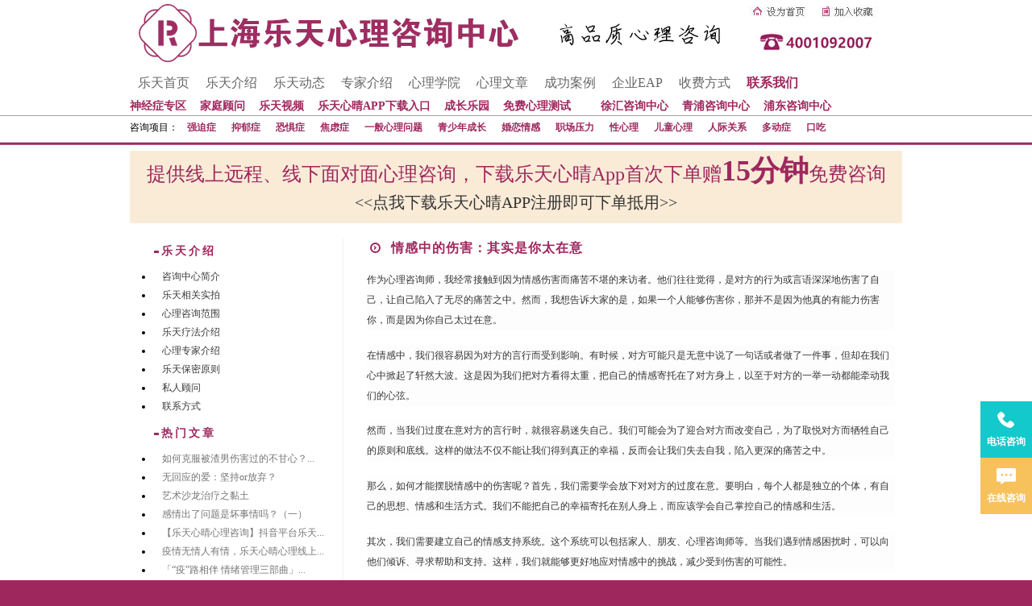

--- FILE ---
content_type: text/html
request_url: http://www.wzright.com/psychological-counseling/5448.html
body_size: 10727
content:
<!DOCTYPE html PUBLIC "-//W3C//DTD XHTML 1.0 Transitional//EN" "http://www.w3.org/TR/xhtml1/DTD/xhtml1-transitional.dtd">
<html xmlns="http://www.w3.org/1999/xhtml">
<head>
<meta http-equiv="Content-Type" content="text/html; charset=utf-8" />
<title> 情感中的伤害：其实是你太在意_乐天心理咨询中心</title>
<meta name="keywords" content="乐天心理咨询中心, 情感中的伤害：其实是你太在意,情感中伤害,太过在意,情感寄托,婚姻咨询_情感咨询_上海最好的婚姻爱情家庭心理咨询"/>
<meta name="description" content="作为心理咨询师，我经常接触到因为情感伤害而痛苦不堪的来访者。他们往往觉得，是对方的行为或言语深深地伤害了自己，让自己陷入了无尽的痛苦之中。然而，我想告诉大家的是，如果一个人能够伤害你，那并不是因为他真的有能力伤害你，而是因为你自己太过在意。..."/>
<link rel="stylesheet" type="text/css" href="http://www.wzright.com/css/wzrightcss.css"/>
<link rel="alternate" type="application/rss+xml" href="http://www.wzright.com/rss.xml" title="上海心理咨询(北京,广州,杭州,宁波)-上海乐天心理咨询中心"/>
<script type="text/javascript" src="http://www.wzright.com/themes/Sean_Cms/SCRIPT/common.js?v=20160020201"></script>
<script type="text/javascript" src="http://www.wzright.com/themes/Sean_Cms/SCRIPT/Sean_script.js?v=20160020201"></script>
<script type="text/javascript" src="http://www.wzright.com/function/c_html_js_add.asp"></script>
<script type="text/javascript" src="http://www.wzright.com/js/wzcommon.js?v=20160020201"></script>
<!-- wzright.com Baidu tongji analytics -->
<script>
var _hmt = _hmt || [];
(function() {
var hm = document.createElement("script");
hm.src = "https://hm.baidu.com/hm.js?0968413aa26db21890d46a0e4bc8b4b2";
var s = document.getElementsByTagName("script")[0];
s.parentNode.insertBefore(hm, s);
})();
</script>
<script>
var _hmt = _hmt || [];
(function() {
  var hm = document.createElement("script");
  hm.src = "https://hm.baidu.com/hm.js?acd4d0a292a97106791f3aea1b79f988";
  var s = document.getElementsByTagName("script")[0]; 
  s.parentNode.insertBefore(hm, s);
})();
</script>
</head>
<body>
<!-- THEM_HEADER_MENU.ASP -->
<style type="text/css">
<!--
.STYLE1 {color: #0000FF}
-->
</style>

<link rel="stylesheet" type="text/css" href="http://www.wzright.com/css/wzactive.css?v=20160020201"/>
<div class="head">
    <div class="logo">   
        <img src="http://www.wzright.com/images/logo.jpg" width="932" height="81" border="0" usemap="#Map2" alt="上海心理咨询" title="上海心理咨询" />
        <map name="Map2" id="Map2">
            <area shape="rect" coords="768,5,840,24" href="javascript:;" onclick="setHomepage();return false;"/>
            <area shape="rect" coords="853,5,922,26" href="javascript:;" onclick="addFavorite();return false;"/>
            <area shape="rect" coords="1,2,375,70" href="http://www.wzright.com/" />
        </map> 
    </div>
    <div id="nav2">
        <a href="http://www.wzright.com/" data-nav="1">乐天首页</a>
        <a href="http://www.wzright.com/catalog.asp?cate=3" class="STYLE1" data-nav="2">乐天介绍</a> 
        <a href="http://www.wzright.com/catalog.asp?cate=2" class="STYLE1" data-nav="1">乐天动态</a>
        <a href="http://www.wzright.com/teacher.asp" data-nav="1">专家介绍</a>         
        <a href="http://www.wzright.com/school.asp" data-nav="3">心理学院</a>
		<a href="http://www.wzright.com/catalog.asp?cate=1" data-nav="1">心理文章</a>
		<a href="http://www.wzright.com/catalog.asp?cate=4" rel="nofollow" data-nav="1">成功案例</a>
		<a href="http://www.wzright.com/catalog.asp?cate=37" target="_blank" >企业EAP</a>
        <a href="http://www.wzright.com/psychological-counseling/253.html" target="_blank" rel="nofollow" >收费方式</a>
        <a href="http://www.wzright.com/psychological-counseling/239.html" data-nav="1" rel="nofollow"><strong style="color:#9E285E;">联系我们</strong></a>    </div>
<div id="nav3">
        <div align="left"><span style="float:left;">
          <a href="http://www.wzright.com/index8899.asp" style="text-align:left;" ><strong style="color:#9E285E">神经症专区</strong></a>
          <a href="http://www.wzright.com/family.asp" style="text-align:left;" ><strong style="color:#9E285E">家庭顾问</strong></a>
          <a href="http://www.wzright.com/class.asp?cate=23"><strong style="color:#9E285E">乐天视频</strong></a>
          <a href="http://www.wzright.com/psychological-counseling/2854.html"><strong style="color:#9E285E">乐天心晴APP下载入口</strong></a>
          <a href="http://www.wzright.com/psychological-counseling/3493.html" rel="nofollow"><strong style="color:#9E285E">成长乐园</strong></a>
         
          <a href="http://www.wzright.com/view.asp?id=5229" rel="nofollow" style="margin-right: 20px;"><strong style="color:#9E285E">免费心理测试</strong></a>
          
          
          <a href="http://www.wzright.com/view.asp?id=3382"><strong style="color:#9E285E">徐汇咨询中心</strong></a>
          <a href="http://www.wzright.com/view.asp?id=4137"><strong style="color:#9E285E">青浦咨询中心</strong></a>
        <a href="http://www.wzright.com/view.asp?id=4136"><strong style="color:#9E285E">浦东咨询中心</strong></a> 
        </span>
        </div>
    </div>
<div class="visible" id="subnav_1">
        咨询项目：
        <strong><a href="http://www.wzright.com/catalog.asp?cate=14">强迫症</a></strong> 
        <strong><a href="http://www.wzright.com/catalog.asp?cate=15">抑郁症</a></strong> 
        <strong><a href="http://www.wzright.com/catalog.asp?cate=16">恐惧症</a></strong> 
        <strong><a href="http://www.wzright.com/catalog.asp?cate=17">焦虑症</a></strong> 
        <strong><a href="http://www.wzright.com/psychological-counseling/260.html">一般心理问题</a></strong>   
        <strong><a href="http://www.wzright.com/catalog.asp?cate=19">青少年成长</a></strong>
		<strong><a href="http://www.wzright.com/catalog.asp?cate=18">婚恋情感</a></strong>
		<strong><a href="http://www.wzright.com/catalog.asp?cate=35">职场压力</a></strong>
		<strong><a href="http://www.wzright.com/catalog.asp?cate=27">性心理</a></strong>
		<strong><a href="http://www.wzright.com/catalog.asp?cate=33">儿童心理</a></strong>
		<strong><a href="http://www.wzright.com/catalog.asp?cate=34">人际关系</a></strong>
		<strong><a href="http://www.wzright.com/catalog.asp?cate=40">多动症</a></strong>
		<strong><a href="http://www.wzright.com/catalog.asp?cate=41">口吃</a></strong>
    </div>
    <div class="hidden" id="subnav_2">
        <strong><a href="http://www.wzright.com/psychological-counseling/2.html">咨询中心简介</a></strong> 
        <strong><a href="http://www.wzright.com/psychological-counseling/3.html">乐天相关实拍</a></strong> 
        <strong><a href="http://www.wzright.com/psychological-counseling/4.html">心理咨询范围</a></strong>         
        <strong><a href="http://www.wzright.com/psychological-counseling/7.html">乐天保密原则</a></strong> 
        <strong><a href="http://www.wzright.com/psychological-counseling/238.html">私人顾问</a></strong> 

		   
    </div>
    <div class="hidden" id="subnav_3">
        <a href="http://www.wzright.com/catalog.asp?cate=7">心理咨询技术</a>
        <a href="http://www.wzright.com/catalog.asp?cate=8">心理学家学派介绍</a>
        <a href="http://www.wzright.com/catalog.asp?cate=13">案例分析</a>
        <a href="http://www.wzright.com/catalog.asp?cate=11">经验分享</a>
        <a href="http://www.wzright.com/catalog.asp?cate=5" ><strong style="color:#9E285E">心理测试</strong></a>
        <a href="http://www.wzright.com/catalog.asp?cate=4" ><strong style="color:#9E285E">经典案例</strong></a>
        <a href="http://www.wzright.com/catalog.asp?cate=12">心理学书籍与电影</a>
    </div>
    <div class="CLEAR"></div>

      <div class="activetitle">
      <a href="pc-active.html">
      <div style="color:#9E285E">
                提供线上远程、线下面对面心理咨询，下载乐天心晴App首次下单赠<span class="money">15分钟</span>免费咨询
            </div>
            <div style="font-size: 20px;font-weight: normal;color: #333;">
                <<点我下载乐天心晴APP注册即可下单抵用>>
            </div>
      </a>
            
        </div>
</div>
<br>
<div class="warp">

<div class="CLEAR CONTENT">
    <div class="MAIN RIGHT">
    	<!-- b_article-single.html -->
<div class="NEW_CONTENT LEFT" id="wap-view-content" data-id="5448">
<h1> 情感中的伤害：其实是你太在意</h1>

<p class="p" style="margin: 14pt 0pt 0pt; font-family: Calibri; font-size: 12pt; text-indent: 0pt; padding: 0pt; background: rgb(253, 253, 254);"><span style="font-family: 宋体; letter-spacing: 0pt; font-size: 9pt; background-image: initial; background-position: initial; background-size: initial; background-repeat: initial; background-attachment: initial; background-origin: initial; background-clip: initial;">作为心理咨询师，我经常接触到因为情感伤害而痛苦不堪的来访者。他们往往觉得，是对方的行为或言语深深地伤害了自己，让自己陷入了无尽的痛苦之中。然而，我想告诉大家的是，如果一个人能够伤害你，那并不是因为他真的有能力伤害你，而是因为你自己太过在意。</span><span style="font-family: 宋体; letter-spacing: 0pt; font-size: 9pt; background-image: initial; background-position: initial; background-size: initial; background-repeat: initial; background-attachment: initial; background-origin: initial; background-clip: initial;"><o:p></o:p></span></p><p class="p" style="margin: 14pt 0pt 0pt; font-family: Calibri; font-size: 12pt; text-indent: 0pt; padding: 0pt; background: rgb(253, 253, 254);"><span style="font-family: 宋体; letter-spacing: 0pt; font-size: 9pt; background-image: initial; background-position: initial; background-size: initial; background-repeat: initial; background-attachment: initial; background-origin: initial; background-clip: initial;">在情感中，我们很容易因为对方的言行而受到影响。有时候，对方可能只是无意中说了一句话或者做了一件事，但却在我们心中掀起了轩然大波。这是因为我们把对方看得太重，把自己的情感寄托在了对方身上，以至于对方的一举一动都能牵动我们的心弦。</span><span style="font-family: 宋体; letter-spacing: 0pt; font-size: 9pt; background-image: initial; background-position: initial; background-size: initial; background-repeat: initial; background-attachment: initial; background-origin: initial; background-clip: initial;"><o:p></o:p></span></p><p class="p" style="margin: 14pt 0pt 0pt; font-family: Calibri; font-size: 12pt; text-indent: 0pt; padding: 0pt; background: rgb(253, 253, 254);"><span style="font-family: 宋体; letter-spacing: 0pt; font-size: 9pt; background-image: initial; background-position: initial; background-size: initial; background-repeat: initial; background-attachment: initial; background-origin: initial; background-clip: initial;">然而，当我们过度在意对方的言行时，就很容易迷失自己。我们可能会为了迎合对方而改变自己，为了取悦对方而牺牲自己的原则和底线。这样的做法不仅不能让我们得到真正的幸福，反而会让我们失去自我，陷入更深的痛苦之中。</span><span style="font-family: 宋体; letter-spacing: 0pt; font-size: 9pt; background-image: initial; background-position: initial; background-size: initial; background-repeat: initial; background-attachment: initial; background-origin: initial; background-clip: initial;"><o:p></o:p></span></p><p class="p" style="margin: 14pt 0pt 0pt; font-family: Calibri; font-size: 12pt; text-indent: 0pt; padding: 0pt; background: rgb(253, 253, 254);"><span style="font-family: 宋体; letter-spacing: 0pt; font-size: 9pt; background-image: initial; background-position: initial; background-size: initial; background-repeat: initial; background-attachment: initial; background-origin: initial; background-clip: initial;">那么，如何才能摆脱情感中的伤害呢？首先，我们需要学会放下对对方的过度在意。要明白，每个人都是独立的个体，有自己的思想、情感和生活方式。我们不能把自己的幸福寄托在别人身上，而应该学会自己掌控自己的情感和生活。</span><span style="font-family: 宋体; letter-spacing: 0pt; font-size: 9pt; background-image: initial; background-position: initial; background-size: initial; background-repeat: initial; background-attachment: initial; background-origin: initial; background-clip: initial;"><o:p></o:p></span></p><p class="p" style="margin: 14pt 0pt 0pt; font-family: Calibri; font-size: 12pt; text-indent: 0pt; padding: 0pt; background: rgb(253, 253, 254);"><span style="font-family: 宋体; letter-spacing: 0pt; font-size: 9pt; background-image: initial; background-position: initial; background-size: initial; background-repeat: initial; background-attachment: initial; background-origin: initial; background-clip: initial;">其次，我们需要建立自己的情感支持系统。这个系统可以包括家人、朋友、心理咨询师等。当我们遇到情感困扰时，可以向他们倾诉、寻求帮助和支持。这样，我们就能够更好地应对情感中的挑战，减少受到伤害的可能性。</span><span style="font-family: 宋体; letter-spacing: 0pt; font-size: 9pt; background-image: initial; background-position: initial; background-size: initial; background-repeat: initial; background-attachment: initial; background-origin: initial; background-clip: initial;"><o:p></o:p></span></p><p class="p" style="margin: 14pt 0pt 0pt; font-family: Calibri; font-size: 12pt; text-indent: 0pt; padding: 0pt; background: rgb(253, 253, 254);"><span style="font-family: 宋体; letter-spacing: 0pt; font-size: 9pt; background-image: initial; background-position: initial; background-size: initial; background-repeat: initial; background-attachment: initial; background-origin: initial; background-clip: initial;">最后，我们需要学会自我成长和提升。通过不断地学习、思考和实践，我们可以提升自己的认知水平、情感管理能力和人际交往能力。这样，我们就能够更好地理解自己和他人的行为，减少误解和冲突，从而避免受到伤害。</span><span style="font-family: 宋体; letter-spacing: 0pt; font-size: 9pt; background-image: initial; background-position: initial; background-size: initial; background-repeat: initial; background-attachment: initial; background-origin: initial; background-clip: initial;"><o:p></o:p></span></p>
<p class="MsoNormal" style="text-align: center;">
<img style="border:0"  title="" alt="" src="http://www.wzright.com/upload/erweima.png"/>
</p>
<p class="MsoNormal" style="text-align: center;">
<img style="border:0"   title="" alt="" src="http://www.wzright.com/upload/wenzhang.png"/>
</p>
<br />
上一篇文章：<a class="l" href="http://www.wzright.com/psychological-counseling/5447.html" title="如何看待河北邯郸 3 名初中生杀害同学并埋尸？" data-id="5447">如何看待河北邯郸 3 名初中生杀害同学并埋尸？</a>
<br />
下一篇文章：<a class="r" href="http://www.wzright.com/psychological-counseling/5449.html" title="国际睡眠日： 早上起不来，晚上不下线，睡的好太奢侈了！" data-id="5449">国际睡眠日： 早上起不来，晚上不下线，睡的好太奢侈了！</a>
<br />
<div class="CB">
	<div class="bdsharebuttonbox"><span style="float:left;">分享到：</span><a href="javascript:;" class="bds_more" data-cmd="more"></a><a href="javascript:;" class="bds_tsina" data-cmd="tsina" title="分享到新浪微博"></a><a href="javascript:;" class="bds_weixin" data-cmd="weixin" title="分享到微信"></a><a href="javascript:;" class="bds_sqq" data-cmd="sqq" title="分享到QQ好友"></a><a href="javascript:;" class="bds_tqq" data-cmd="tqq" title="分享到腾讯微博"></a><a href="javascript:;" class="bds_qzone" data-cmd="qzone" title="分享到QQ空间"></a><a href="javascript:;" class="bds_tsohu" data-cmd="tsohu" title="分享到搜狐微博"></a><a href="javascript:;" class="bds_douban" data-cmd="douban" title="分享到豆瓣网"></a><a href="javascript:;" class="bds_tqf" data-cmd="tqf" title="分享到腾讯朋友"></a></div>
<script>window._bd_share_config={"common":{"bdSnsKey":{},"bdText":"","bdMini":"2","bdMiniList":["mshare","bdysc","renren","tqq","kaixin001","tieba","douban","huaban","hx","fx","youdao","people","isohu","ty"],"bdPic":"","bdStyle":"0","bdSize":"24"},"share":{},"image":{"viewList":["tsina","weixin","sqq","tqq","qzone","tsohu","douban","tqf"],"viewText":"分享到：","viewSize":"16"},"selectShare":{"bdContainerClass":null,"bdSelectMiniList":["tsina","weixin","sqq","tqq","qzone","tsohu","douban","tqf"]}};with(document)0[(getElementsByTagName('head')[0]||body).appendChild(createElement('script')).src='http://bdimg.share.baidu.com/static/api/js/share.js?v=89860593.js?cdnversion='+~(-new Date()/36e5)];</script>
    <br />
</div>
<div class="CB">
	<b>乐天心理咨询，解除心理束缚，重获心灵自由。</b>
	&nbsp;&nbsp;&nbsp;&nbsp;
	<b>联系电话：021-37702979&nbsp;&nbsp;&nbsp;&nbsp;021-52951186</b>
	<br />
	标签：<!-- b_article_tag.html -->
<a href="http://www.wzright.com/catalog.asp?tags=%E6%83%85%E6%84%9F%E4%B8%AD%E4%BC%A4%E5%AE%B3">情感中伤害</a><!-- b_article_tag.html -->
<a href="http://www.wzright.com/catalog.asp?tags=%E5%A4%AA%E8%BF%87%E5%9C%A8%E6%84%8F">太过在意</a><!-- b_article_tag.html -->
<a href="http://www.wzright.com/catalog.asp?tags=%E6%83%85%E6%84%9F%E5%AF%84%E6%89%98">情感寄托</a>
	<br />
	分类：<a href="http://www.wzright.com/catalog.asp?cate=18" style="color:blue">婚姻爱情家庭心理咨询</a>| 
	发布：<a href="http://www.wzright.com" target="_blank" style="color:red">乐天心理咨询</a>| 
	查看：<span id="spn5448"></span><script type="text/javascript">strBatchCount+="spn5448=5448,"</script> | 
	发表时间：2024-3-20<br>
	原创文章如转载，请注明：转载自<a href="http://www.wzright.com/" title="乐天心理咨询中心" target="_blank">乐天心理咨询中心</a>　网址：<a href="http://www.wzright.com/" title="乐天心理咨询中心" target="_blank">http://www.wzright.com/</a>
	<br>
	本文链接：<a href="http://www.wzright.com/psychological-counseling/5448.html">http://www.wzright.com/psychological-counseling/5448.html</a>
</div>
<div class="tlist">
	<!-- PLUGIN_ART_BOTTOM_AD.htm -->
<h2>专家介绍 <i><a href="/teacher.asp">更多</a>...</i>></h2>
<ul>
    <li><a href="http://www.wzright.com/psychological-counseling/6.html"><img src="/images/t_w.jpg" class="sg_teacher_img" alt="上海心理咨询专家-吴力苏" />吴力苏</a></li>
    <li><a href="http://www.wzright.com/psychological-counseling/637.html"><img src="/images/liu.gif" class="sg_teacher_img" alt="上海心理咨询专家-刘曦琨" />刘曦琨</a></li>
    <li><a href="http://www.wzright.com/psychological-counseling/603.html"><img src="/images/wuqi.png" class="sg_teacher_img" alt="上海心理咨询专家-吴琪" />吴琪</a></li>
    <li><a href="http://www.wzright.com/psychological-counseling/993.html"><img src="/images/yanyongqun.png" class="sg_teacher_img" alt="上海心理咨询专家-晏永群" />晏永群</a></li>
    <li><a href="http://www.wzright.com/psychological-counseling/1615.html"><img src="/images/liuzhenzhen.png" class="sg_teacher_img" alt="上海心理咨询专家-刘桢桢" />刘桢桢</a></li>
    <li><a href="http://www.wzright.com/psychological-counseling/1904.html"><img src="/images/xiayali.png" class="sg_teacher_img" alt="上海心理咨询专家-夏雅俐" />夏雅俐</a></li>
    <li><a href="http://www.wzright.com/psychological-counseling/979.html"><img src="/images/yuwenjun.png" class="sg_teacher_img" alt="上海心理咨询专家-俞文骏" />俞文骏</a></li>
    <li><a href="http://www.wzright.com/psychological-counseling/1602.html"><img src="/images/haiyan.png" class="sg_teacher_img" alt="上海心理咨询专家-占海燕" />占海燕</a></li>
    <li><a href="http://www.wzright.com/psychological-counseling/1601.html"><img src="/images/jiangyanpin.png" class="sg_teacher_img" alt="上海心理咨询专家-姜艳萍" />姜艳萍</a></li>
    <li><a href="http://www.wzright.com/psychological-counseling/1587.html"><img src="/images/huweiwei.png" class="sg_teacher_img" alt="上海心理咨询专家-胡薇薇" />胡薇薇</a></li>
    <li><a href="http://www.wzright.com/psychological-counseling/1846.html"><img src="/images/lixin.png" class="sg_teacher_img" alt="上海心理咨询专家-李欣" />李欣</a></li>
    <li><a href="http://www.wzright.com/psychological-counseling/224.html"><img src="/images/t_y.jpg" class="sg_teacher_img" alt="上海心理咨询专家-叶斌" />叶斌</a></li>
    <li><a href="http://www.wzright.com/psychological-counseling/1716.html"><img src="/images/jingang.png" class="sg_teacher_img" alt="上海心理咨询专家-金刚" />金刚</a></li>
    <li><a href="http://www.wzright.com/psychological-counseling/2103.html"><img src="/images/sn.jpg" class="sg_teacher_img" alt="上海心理咨询专家-孙娜" />孙娜</a></li>
    <li><a href="http://www.wzright.com/psychological-counseling/2028.html"><img src="/images/hj.jpg" class="sg_teacher_img" alt="上海心理咨询专家-何峻" />何峻</a></li>
	<li><a href="http://www.wzright.com/psychological-counseling/2175.html"><img src="/images/zp.jpg" class="sg_teacher_img" alt="上海心理咨询师-郑平" />郑平</a></li>
</ul>
</div>
<div class="NEW_INFO LEFT">
	<h2>相关文章</h2>
	<ul class="TOP_ARTICLES">
		
	</ul>
</div>
<!-- b_article_commentpost.html -->
<div class="COM_INFO LEFT">
	<p id="posttop">◎欢迎参与讨论，请在这里发表您的看法、交流您的观点。</p>
	<form id="frmSumbit" target="_self" method="post" action="http://www.wzright.com/cmd.asp?act=cmt&amp;key=c2c4d096" >
	<input type="hidden" name="inpId" id="inpId" value="5448" />
	<input type="hidden" name="inpArticle" id="inpArticle" value="" />
	<input type="hidden" name="inpLocation" id="inpLocation" value="" />
	<p><input type="text" name="inpName" id="inpName" class="text" value="" size="28" tabindex="1" /> <label for="inpName">名称(必填)</label></p>
	<p><input type="text" name="inpEmail" id="inpEmail" class="text" value="" size="28" tabindex="2" /> <label for="inpEmail">邮箱</label></p>
	<p><input type="text" name="inpHomePage" id="inpHomePage" class="text" value="" size="28" tabindex="3" /> <label for="inpHomePage">电话号码(我们会为您保密)</label></p>
	<!-- b_article_commentpost-verify.html -->
<p><img class="verify" id="verify_img" src="http://www.wzright.com/function/c_validcode.asp?name=commentvalid" alt="点击更新验证码" title="点击更新验证码"/><input type="text" name="inpVerify" id="inpVerify" class="text" value="" size="10" tabindex="4" /> <label for="inpVerify">验证(必填)</label></p>
	<p><label for="txaArticle">正文(必填) (留言最长字数:1000)</label></p>
	<p><textarea name="txaArticle" style="WIDTH: 98%;height:100px" id="txaArticle" onchange="GetActiveText(this.id);" onclick="GetActiveText(this.id);" onfocus="GetActiveText(this.id);" class="text" cols="50" rows="4" tabindex="5" ></textarea></p>
	<p><input name="btnSumbit" type="submit" tabindex="6" value="点击发布" onclick="JavaScript:return VerifyMessage()" class="dingping" /> <input type="checkbox" name="chkRemember" value="1" id="chkRemember" /> <label for="chkRemember">记住我,下次回复时不用重新输入个人信息</label></p>
	</form>
	<script type="text/javascript">LoadRememberInfo();</script>
</div>
<div class="NEW_INFO LEFT">
	<certer><!-- PLUGIN_ART_TOP_AD.TXT -->
咨询项目：<strong>强迫症</strong><strong>抑郁症</strong><strong>恐惧症</strong><strong>焦虑症</strong><strong>一般心理问题</strong>    
组织项目：<strong>企业EAP</strong><strong>疗法培训</strong></certer>
	<div style="display:none;" id="divAjaxComment"></div>
</div>
    </div>
</div>
<div class="LEFT SIDEBAR">
    <h2>乐天介绍</h2>
    <div class="companylist">
    	<!-- PLUGIN_ART_COMPANY.ASP -->
<ul>
    <li><a href="http://www.wzright.com/psychological-counseling/2.html">咨询中心简介</a></li>
    <li><a href="http://www.wzright.com/psychological-counseling/3.html">乐天相关实拍</a></li>
    <li><a href="http://www.wzright.com/psychological-counseling/4.html">心理咨询范围</a></li>
    <li><a href="http://www.wzright.com/psychological-counseling/5.html">乐天疗法介绍</a></li>
    <li><a href="http://www.wzright.com/psychological-counseling/6.html">心理专家介绍</a></li>
    <li><a href="http://www.wzright.com/psychological-counseling/7.html">乐天保密原则</a></li>
    <li><a href="http://www.wzright.com/psychological-counseling/238.html">私人顾问</a></li>
    <li><a href="http://www.wzright.com/psychological-counseling/239.html">联系方式</a></li>
</ul>
    </div>
    <div class="clear"></div>
    <h2>热门文章</h2>
    <div class="hotlist">
        <ul>
            <li id="mod_sean_random" style="display:none;"><script type="text/javascript">strBatchInculde+="mod_sean_random=sean_random,"</script></li>
            <li id="mod_sean_category_1" style="display:none;"><script type="text/javascript">strBatchInculde+="mod_sean_category_1=sean_category_1,"</script></li>
        </ul>
    </div>
</div>
<div class="clear"></div>
</div>
<!-- THEM_FOOTER.ASP -->
<div class="CLEAR"></div>
</div>
<div class="indexfoot">
    <span class="right"><img src="http://www.wzright.com/images/ltweixin.jpg" width="100" height="100" alt="欢迎关注上海乐天心理咨询中心官方微信" /> &nbsp;</span>
    <span class="block"><a href="http://www.wzright.com/">上海乐天心理咨询中心</a>是上海<a href="http://www.wzright.com/">心理咨询机构</a>，<a href="http://www.wzright.com/catalog.asp?cate=14">强迫症</a>、<a href="http://www.wzright.com/catalog.asp?cate=15">抑郁症</a>、<a href="http://www.wzright.com/catalog.asp?cate=19">青少年心理咨询</a>、<a href="http://www.wzright.com/catalog.asp?cate=18">婚姻家庭咨询</a>等<a href="http://www.wzright.com/">心理咨询</a>服务创优全国 </span>
    <span class="block"><a href="http://www.wzright.com/">心理咨询中心</a>地址：上海市徐汇区中山西路2240号鼎力创意园B401室&nbsp;&nbsp;免费预约电话：021-52951186  021-37702979&nbsp;</span>    
    <span class="ff block ">Copyright © 乐天心理咨询中心 <a href="http://www.wzright.com">www.wzright.com</a> ALL RIGHTS RESERVED <span><a href="http://www.beian.miit.gov.cn" target="_blank">沪ICP备10044013 -4号</a> </span>
         <span><a href="http://www.beian.gov.cn/portal/registerSystemInfo?recordcode=31010402007403" target="_blank">沪公网安备 31010402007403号</a> </span>
    </span>
</div>
<!--<script src="https://www.sobot.com/chat/frame/js/entrance.js?sysNum=05119bce202340a5935f61aaf94d9542"
        id="zhichiScript" class="zhiCustom" data-args="manual=true"></script>
    <script type="text/javascript">
        $(document).ready(function () {
            var zhiManager = getzhiSDKInstance();
            zhiManager.set("customMargin", 75);
            zhiManager.on("load", function () {
                zhiManager.initBtnDOM();
            });
            zhiManager.on("core.framestatuschange", function (status) {
                $(".right-side-bar li:last-child").toggleClass("show");
            });
        })
    </script>-->
    <ul class="right-side-bar new-right-side-bar">
        <li><a href="tel:4001092007">
            <div class="image-anchor tele">
            </div>
            <h4>
                电话咨询</h4>
        </a></li>
        <li class=""><a href="javascript:;" class="zhiCustom spec">
            <div class="image-anchor service">
            </div>
            <h4 class="expand">
                在线咨询</h4>
            <h4 class="collapse">
                收起咨询</h4>
        </a></li>
    </ul>
<script type="text/javascript">
    (function (w, d, e, x) {
        w[e] = function () {
            w.cbk = w.cbk || []
            w.cbk.push(arguments);
        }
        x = d.createElement('script');
        x.async = true;
        x.id = 'zhichiScript';
        x.className = "zhiCustom";
        x.src = 'https://chat.sobot.com/chat/frame/v2/entrance.js?sysnum=05119bce202340a5935f61aaf94d9542';
        d.body.appendChild(x);
    })(window, document, 'zc');
    zc("config", {
        custom: true, //设置自定义生效 第二步
    })
    </script>
</script>
</body>
</html>

--- FILE ---
content_type: application/x-javascript
request_url: http://www.wzright.com/js/wzcommon.js?v=20160020201
body_size: 3777
content:
jQuery(function($) {
	
	//head nav
	$('.head').find('a').each(function(i){
		//console.log($(this));
		var _datanav = $(this).attr('data-nav');
		if(typeof(_datanav) == "undefined" || _datanav == ''){
			return; //continue
		}
		$(this).bind('mouseover', function(){
			changNav(_datanav);
		});
	});

	if(window.mobilecheck() == true){
		if($('#wap-view-content').length > 0){
			var _id = parseInt($('#wap-view-content').attr('data-id'));
			var _url = 'http://www.wzright.com/m/view.asp?id=' + _id;
			if(_id == 0 || _id == 'NaN'){
				_url = 'http://www.wzright.com/m/';
			}
			
			setTimeout(function(){
				window.location.href = _url;
			}, 100);
		}
	}
	
});

/* 首页专家列表上下滑动 */
var startmarquee = function(lh, speed, delay, index){ 
	var t; 
	var p = false; 
	var o = document.getElementById("marquee_" + index); 
	o.innerHTML += o.innerHTML; 
	o.onmouseover = function(){p = true} 
	o.onmouseout = function(){p = false} 
	o.scrollTop = 0; 
	var start = function(){ 
		t = setInterval(scrolling, speed); 
		if(!p) {o.scrollTop += 2; }
	};
	var scrolling = function(){ 
		if(o.scrollTop%lh != 0){ 
			o.scrollTop += 2; 
			if(o.scrollTop>=o.scrollHeight/2) {o.scrollTop = 0;}
		}else{ 
			clearInterval(t); 
			setTimeout(start, delay); 
		} 
	};
	setTimeout(start, delay); 
};

var getObject = function(objectId) {
    if (document.getElementById && document.getElementById(objectId)) {
        return document.getElementById(objectId);
    } else if (document.all && document.all(objectId)) {
        return document.all(objectId);
    } else if (document.layers && document.layers[objectId]) {
        return document.layers[objectId];
    } else {
        return false;
    }
};

var changNav = function(m) {
    for (var i = 1; i <= 12; i++) {
        if (i == m) {
            getObject("nav_" + m).className = "bg";
            getObject("subnav_" + m).className = "visible";
        } else {
            getObject("nav_" + i).className = "";
            getObject("subnav_" + i).className = "hidden";
        }
    }
};

//页面左侧随页面滚动层函数
var scrollImg = function() {
    var posX, posY;
    if (window.innerHeight) {
        posX = window.pageXOffset;
        posY = window.pageYOffset;
    } else if (document.documentElement && document.documentElement.scrollTop) {
        posX = document.documentElement.scrollLeft;
        posY = document.documentElement.scrollTop;
    } else if (document.body) {
        posX = document.body.scrollLeft;
        posY = document.body.scrollTop;
    }
    var ad = document.getElementById("ad");
    ad.style.top = (posY + 100) + "px";
    ad.style.left = (posX + 50) + "px";
    setTimeout("scrollImg()", 100);
};

window.mobilecheck = function() {
	var check = false;
	(function(a){if(/(android|bb\d+|meego).+mobile|avantgo|bada\/|blackberry|blazer|compal|elaine|fennec|hiptop|iemobile|ip(hone|od)|iris|kindle|lge |maemo|midp|mmp|mobile.+firefox|netfront|opera m(ob|in)i|palm( os)?|phone|p(ixi|re)\/|plucker|pocket|psp|series(4|6)0|symbian|treo|up\.(browser|link)|vodafone|wap|windows ce|xda|xiino/i.test(a)||/1207|6310|6590|3gso|4thp|50[1-6]i|770s|802s|a wa|abac|ac(er|oo|s\-)|ai(ko|rn)|al(av|ca|co)|amoi|an(ex|ny|yw)|aptu|ar(ch|go)|as(te|us)|attw|au(di|\-m|r |s )|avan|be(ck|ll|nq)|bi(lb|rd)|bl(ac|az)|br(e|v)w|bumb|bw\-(n|u)|c55\/|capi|ccwa|cdm\-|cell|chtm|cldc|cmd\-|co(mp|nd)|craw|da(it|ll|ng)|dbte|dc\-s|devi|dica|dmob|do(c|p)o|ds(12|\-d)|el(49|ai)|em(l2|ul)|er(ic|k0)|esl8|ez([4-7]0|os|wa|ze)|fetc|fly(\-|_)|g1 u|g560|gene|gf\-5|g\-mo|go(\.w|od)|gr(ad|un)|haie|hcit|hd\-(m|p|t)|hei\-|hi(pt|ta)|hp( i|ip)|hs\-c|ht(c(\-| |_|a|g|p|s|t)|tp)|hu(aw|tc)|i\-(20|go|ma)|i230|iac( |\-|\/)|ibro|idea|ig01|ikom|im1k|inno|ipaq|iris|ja(t|v)a|jbro|jemu|jigs|kddi|keji|kgt( |\/)|klon|kpt |kwc\-|kyo(c|k)|le(no|xi)|lg( g|\/(k|l|u)|50|54|\-[a-w])|libw|lynx|m1\-w|m3ga|m50\/|ma(te|ui|xo)|mc(01|21|ca)|m\-cr|me(rc|ri)|mi(o8|oa|ts)|mmef|mo(01|02|bi|de|do|t(\-| |o|v)|zz)|mt(50|p1|v )|mwbp|mywa|n10[0-2]|n20[2-3]|n30(0|2)|n50(0|2|5)|n7(0(0|1)|10)|ne((c|m)\-|on|tf|wf|wg|wt)|nok(6|i)|nzph|o2im|op(ti|wv)|oran|owg1|p800|pan(a|d|t)|pdxg|pg(13|\-([1-8]|c))|phil|pire|pl(ay|uc)|pn\-2|po(ck|rt|se)|prox|psio|pt\-g|qa\-a|qc(07|12|21|32|60|\-[2-7]|i\-)|qtek|r380|r600|raks|rim9|ro(ve|zo)|s55\/|sa(ge|ma|mm|ms|ny|va)|sc(01|h\-|oo|p\-)|sdk\/|se(c(\-|0|1)|47|mc|nd|ri)|sgh\-|shar|sie(\-|m)|sk\-0|sl(45|id)|sm(al|ar|b3|it|t5)|so(ft|ny)|sp(01|h\-|v\-|v )|sy(01|mb)|t2(18|50)|t6(00|10|18)|ta(gt|lk)|tcl\-|tdg\-|tel(i|m)|tim\-|t\-mo|to(pl|sh)|ts(70|m\-|m3|m5)|tx\-9|up(\.b|g1|si)|utst|v400|v750|veri|vi(rg|te)|vk(40|5[0-3]|\-v)|vm40|voda|vulc|vx(52|53|60|61|70|80|81|83|85|98)|w3c(\-| )|webc|whit|wi(g |nc|nw)|wmlb|wonu|x700|yas\-|your|zeto|zte\-/i.test(a.substr(0,4)))check = true})(navigator.userAgent||navigator.vendor||window.opera);
	return check;
};


var addFavorite = function(){
    if (document.all){
        try{
            window.external.addFavorite(window.location.href, document.title);
        }catch(e){
            alert( "加入收藏失败，请使用Ctrl+D进行添加" );
        }

    }else if (window.sidebar){
		window.sidebar.addPanel(document.title, window.location.href, "");
     }else{
        alert( "加入收藏失败，请使用Ctrl+D进行添加" );
    }
};

var setHomepage = function(){
    if (document.all){
		document.body.style.behavior = 'url(#default#homepage)';
		document.body.setHomePage(window.location.href);
    }else if (window.sidebar){
        if(window.netscape){
            try{
                netscape.security.PrivilegeManager.enablePrivilege("UniversalXPConnect");
            }catch (e){
                //alert( "该操作被浏览器拒绝，如果想启用该功能，请在地址栏内输入 about:config,然后将项 signed.applets.codebase_principal_support 值该为true" );
				alert('您的浏览器不支持自动自动设置首页, 请使用浏览器菜单手动设置!');
            }
        }
        var prefs = Components.classes['@mozilla.org/preferences-service;1'].getService(Components. interfaces.nsIPrefBranch);
        prefs.setCharPref('browser.startup.homepage', window.location.href);
    }else{
        alert('您的浏览器不支持自动自动设置首页, 请使用浏览器菜单手动设置!');
    }
};

